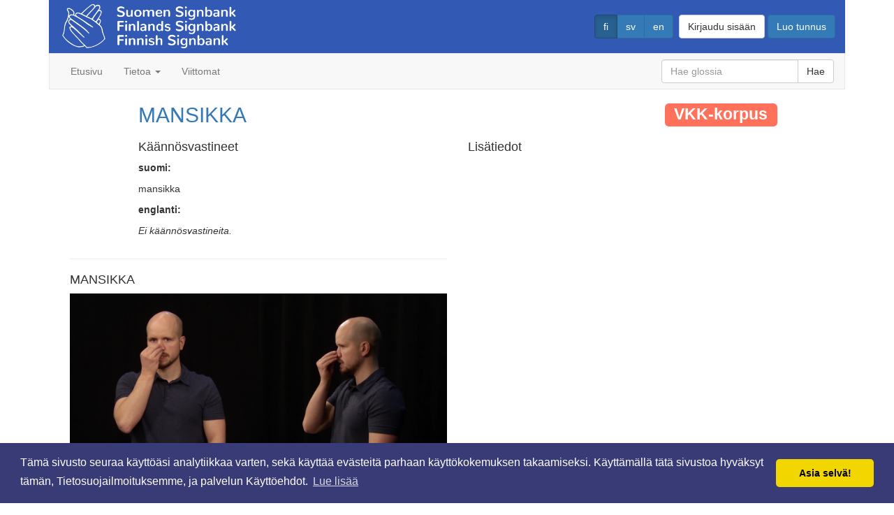

--- FILE ---
content_type: text/html; charset=utf-8
request_url: https://signbank.csc.fi/dictionary/gloss/567
body_size: 16974
content:
<!DOCTYPE html>





<html lang="fi">
  <head>
    <title>MANSIKKA [VKK-korpus] | Suomen Signbank</title>
    <meta name="viewport" content="width=device-width, initial-scale=1.0">
    <meta charset="utf-8">

    <meta name="description" content="Glossi: MANSIKKA [VKK-korpus] / suomi: mansikka / Viittomakieli: suomalainen viittomakieli / Videoita: 1 / Lisätiedot:  ">

    <meta property="og:image" content="http://finsl-signbank-signbank.2.rahtiapp.fihttps://a3s.fi/signbank_data/media/glossvideo/posters/MA/MANSIKKA-567_vid2327_poster.jpeg">
    <meta property="og:description" content="Glossi: MANSIKKA [VKK-korpus] / suomi: mansikka / Viittomakieli: suomalainen viittomakieli / Videoita: 1 / Lisätiedot:  ">
    
    <meta property="og:title" content="MANSIKKA [VKK-korpus] | Suomen Signbank">
    <meta name="twitter:title" content="MANSIKKA [VKK-korpus] | Suomen Signbank">

<script type="application/ld+json">
// Structured data for Google
// Logo
{
  "@context": "http://schema.org",
  "@type": "Organization",
  "url": "http://finsl-signbank-signbank.2.rahtiapp.fi",
  "logo": "http://finsl-signbank-signbank.2.rahtiapp.fihttps://a3s.fi/signbank_data/static/img/signbank_logo_ympyra1_sininen-compressor.png"
}
// Sitelinks searchbox
{
  "@context": "http://schema.org",
  "@type": "WebSite",
  "url": "http://finsl-signbank-signbank.2.rahtiapp.fi",
  "potentialAction": {
    "@type": "SearchAction",
    "target": "http://finsl-signbank-signbank.2.rahtiapp.fi/dictionary/?keyword={search_term_string}",
    "query-input": "required name=search_term_string"
  }
}
</script>
    
    
    <script type="application/ld+json">
    // VideoObject, Structured data for Google
    {
      "@context": "http://schema.org",
      "@type": "VideoObject",
      "name": "MANSIKKA [VKK-korpus]",
      "description": "Glossi: MANSIKKA [VKK-korpus] / suomi: mansikka / Viittomakieli: suomalainen viittomakieli / Videoita: 1 / Lisätiedot:  ",
      "thumbnailUrl": [
        "http://finsl-signbank-signbank.2.rahtiapp.fihttps://a3s.fi/signbank_data/media/glossvideo/posters/MA/MANSIKKA-567_vid2327_poster.jpeg"
       ],
      "contentUrl": "http://finsl-signbank-signbank.2.rahtiapp.fihttps://a3s.fi/signbank_data/media/glossvideo/MA/MANSIKKA-567_vid2327.mp4",
      "embedUrl": "http://finsl-signbank-signbank.2.rahtiapp.fihttps://a3s.fi/signbank_data/media/glossvideo/MA/MANSIKKA-567_vid2327.mp4",
      "uploadDate": "2024-06-11T12:16:59+03:00"
    }
    </script>
    

    <link rel="stylesheet" media="screen" href="https://a3s.fi/signbank_data/static/bootstrap/css/bootstrap.min.css">
    <link rel="stylesheet" type="text/css" href="https://a3s.fi/signbank_data/static/css/style.css">
    <link rel="stylesheet" type="text/css" href="https://a3s.fi/signbank_data/static/css/signbank.css">
    <link rel="stylesheet" type="text/css" href="https://a3s.fi/signbank_data/static/css/dataset.css">
    <!-- Favicons -->
    <link rel="apple-touch-icon" sizes="57x57" href="https://a3s.fi/signbank_data/static/favicon/apple-icon-57x57.png">
    <link rel="apple-touch-icon" sizes="60x60" href="https://a3s.fi/signbank_data/static/favicon/apple-icon-60x60.png">
    <link rel="apple-touch-icon" sizes="72x72" href="https://a3s.fi/signbank_data/static/favicon/apple-icon-72x72.png">
    <link rel="apple-touch-icon" sizes="76x76" href="https://a3s.fi/signbank_data/static/favicon/apple-icon-76x76.png">
    <link rel="apple-touch-icon" sizes="114x114" href="https://a3s.fi/signbank_data/static/favicon/apple-icon-114x114.png">
    <link rel="apple-touch-icon" sizes="120x120" href="https://a3s.fi/signbank_data/static/favicon/apple-icon-120x120.png">
    <link rel="apple-touch-icon" sizes="144x144" href="https://a3s.fi/signbank_data/static/favicon/apple-icon-144x144.png">
    <link rel="apple-touch-icon" sizes="152x152" href="https://a3s.fi/signbank_data/static/favicon/apple-icon-152x152.png">
    <link rel="apple-touch-icon" sizes="180x180" href="https://a3s.fi/signbank_data/static/favicon/apple-icon-180x180.png">
    <link rel="icon" type="image/png" sizes="192x192"  href="https://a3s.fi/signbank_data/static/favicon/android-icon-192x192.png">
    <link rel="icon" type="image/png" sizes="32x32" href="https://a3s.fi/signbank_data/static/favicon/favicon-32x32.png">
    <link rel="icon" type="image/png" sizes="96x96" href="https://a3s.fi/signbank_data/static/favicon/favicon-96x96.png">
    <link rel="icon" type="image/png" sizes="16x16" href="https://a3s.fi/signbank_data/static/favicon/favicon-16x16.png">
    <link rel="shortcut icon" href="favicon.ico" type="image/x-icon">
    <link rel="manifest" href="https://a3s.fi/signbank_data/static/favicon/manifest.json">
    <meta name="msapplication-TileColor" content="#ffffff">
    <meta name="msapplication-TileImage" content="https://a3s.fi/signbank_data/static/favicon/ms-icon-144x144.png">
    <meta name="theme-color" content="#ffffff">

    

<link rel="stylesheet" type="text/css" href="https://a3s.fi/signbank_data/static/css/cookieconsent.min.css" />
<script src="https://a3s.fi/signbank_data/static/js/cookieconsent.min.js"></script>
<script>
window.addEventListener("load", function(){
window.cookieconsent.initialise({
  "palette": {
    "popup": {
      "background": "#383b75"
    },
    "button": {
      "background": "#f1d600"
    }
  },
  "theme": "classic",
  "content": {
    
    "message": "Tämä sivusto seuraa käyttöäsi analytiikkaa varten, sekä käyttää evästeitä parhaan käyttökokemuksen takaamiseksi. Käyttämällä tätä sivustoa hyväksyt tämän, Tietosuojailmoituksemme, ja palvelun Käyttöehdot.",
    
    "dismiss": "Asia selvä!",
    
    "link": "Lue lisää",
    "href": "/about/privacy-policy/"
  }
})});
</script>

    
  </head>
  <body>
    <div id="wrap">
        <div class="container">
            <div id="leftcontentborder"></div>
            <div id="rightcontentborder"></div>
            <header id="header">
                <div class="headerlogo">
                    <h1>
                        <a href="/" title="Suomen Signbank">
                            <img id="logoheadersignbank"
                                 src="https://a3s.fi/signbank_data/static/img/signbank_logo_laatikko_valkoinen_crop-compressor.png"
                                 alt="Suomen Signbank">
                        </a>
                    </h1>
                </div>
                <div id="langbar">
<div id="langselect">





<form action="/i18n/setlang/" method="post"><input type="hidden" name="csrfmiddlewaretoken" value="4cgcHtqhHBBnYaxbo0TrSOjAB4Wv8eJL1gKqU0f37cL5nILdh8x4fUfzqxcd0Mlk">
    <input name="next" type="hidden" value="/dictionary/gloss/567" />
    <div class="btn-group" role="group" aria-label="Kielen valinta">
    
        <button type="submit" name="language" value="fi"
                class="btn btn-primary active" data-toggle="tooltip"
                data-placement="bottom" title="suomi">fi</button>
    
        <button type="submit" name="language" value="sv"
                class="btn btn-primary" data-toggle="tooltip"
                data-placement="bottom" title="svenska">sv</button>
    
        <button type="submit" name="language" value="en"
                class="btn btn-primary" data-toggle="tooltip"
                data-placement="bottom" title="English">en</button>
    
    </div>
</form>

</div>

<div id="login">
    
    
    <a class="btn btn-default" role="button" href="/accounts/login/">
        Kirjaudu sisään</a>
    <a class="btn btn-primary" role="button" href="/accounts/register/">
        Luo tunnus
    </a>
    
</div></div>
            </header>
            <div id="menu">
                

<nav id="navbar" class="navbar navbar-default">
    <!-- Brand and toggle get grouped for better mobile display -->
    <div class="navbar-header">
        <button type="button" class="navbar-toggle" data-toggle="collapse" data-target="#navbar-collapse-1">
            
            <span class="sr-only">Navigointi</span>
            <span class="icon-bar"></span>
            <span class="icon-bar"></span>
            <span class="icon-bar"></span>
        </button>
    </div>
    <!-- Collect the nav links, forms, and other content for toggling -->
    <div class="collapse navbar-collapse" id="navbar-collapse-1">
        <ul class="nav navbar-nav">
            <li><a href="/">Etusivu</a></li>
        
            <li class="dropdown">
                <a href="#" class="dropdown-toggle" data-toggle="dropdown">
                    Tietoa <span class="caret"></span></a>
                <ul class="dropdown-menu">
            
                <li><a href="/about/">Tietoa</a></li>
            
                <li><a href="/about/copyright/">Tekijänoikeudet</a></li>
            
                <li><a href="/about/instructions/">Ohjeet</a></li>
            
                <li><a href="/about/privacy-policy/">Tietosuojailmoitus</a></li>
            
                <li><a href="/about/terms-of-service/">Käyttöehdot</a></li>
            

                <li><a href="https://github.com/Signbank/FinSL-signbank/wiki" target="_blank">
                    Wiki</a></li>
               </ul>
            </li>

            <li><a href="/dictionary/">Viittomat</a></li>

        
        </ul>
        <form class="navbar-form navbar-right" role="search" id="menusearch" name="menusearch" method="get"
              action="/dictionary/">
            <div class="input-group">
                
                <input class="form-control" placeholder="Hae glossia" type="text"
                       name="gloss" value=""
                       maxlength="50">
                <span class="input-group-btn">
                    <button type="submit" class="btn btn-default">Hae</button>
                </span>
            </div>
            

        </form>
    </div>
    <!-- /.navbar-collapse -->
</nav>


            </div>
            


            <main role="main">
            
<div class="container">
<article>
<div class="row">
    <div class="col-md-10 col-md-offset-1">
        <div class="col-md-12">
            <header>
                <h2>
                    <a href="/dictionary/gloss/567">MANSIKKA</a>
                    <span class="dataset-1-color label label-default"
                    style="float:right;">VKK-korpus</span>
                </h2>
            </header>
        </div>
        <div class="col-md-6">
            <section>
                <header>
                    <h4>Käännösvastineet</h4>
                </header>
                
                    <p><strong>suomi:</strong></p>
                    <p id='keywords_fi'>
                        mansikka</p>
                
                    <p><strong>englanti:</strong></p>
                    <p id='keywords_en'>
                        <em>Ei käännösvastineita.</em></p>
                
            </section>
        </div>
        <div class="col-md-6">
            <section>
            <header>
                <h4>Lisätiedot</h4>
            </header>
            <p> 
                </p>
            </section>
        </div>
    </div>
</div>
<div class="row">
    <div class="col-md-12">
        
        <div class="col-md-6">
            <hr>
            <section>
                <header>
                    <h4>MANSIKKA</h4>
                </header>
                <div class="embed-responsive embed-responsive-16by9">
                    <video id="glossvideo-2327" preload="metadata" controls muted
                     poster="https://a3s.fi/signbank_data/media/glossvideo/posters/MA/MANSIKKA-567_vid2327_poster.jpeg">
                    
                        <source src="https://a3s.fi/signbank_data/media/glossvideo/MA/MANSIKKA-567_vid2327.mp4" type="video/mp4">
                    
                        Selaimesi ei tue video tagia.
                    </video>
                </div>
            </section>
        </div>
        
        
        
    </div>
</div>
<div class="row">
    <hr>
    <div class="col-md-10 col-md-offset-1">
        <section>
            <header>
                <div class="col-md-12">
                    <h4>Suhteet muihin glosseihin</h4>
                </div>
            </header>
            <div class="col-md-6">
                <section>
                    <div id="gloss-relations" class="panel panel-default">
                        <div class="panel-heading">
                            <header>
                                <h5 style="margin:0;">Suhteet tästä glossista</h5>
                            </header>
                        </div>
                        <ul class="list-group">
                            
                            <li class="list-group-item">Ei relaatioita.</li>
                            
                        </ul>
                    </div>
                </section>
            </div>
            <div class="col-md-6">
                <section>
                    <div id="gloss-relations-reverse" class="panel panel-default">
                        <div class="panel-heading">
                            <header>
                                <h5 style="margin:0;">Suhteet tähän glossiin</h5>
                            </header>
                        </div>
                        <ul class="list-group">
                            
                            <li class="list-group-item">Ei käänteisiä relaatioita.</li>
                            
                        </ul>
                    </div>
                </section>
            </div>
        </section>
    </div>
</div>


<div class="row">
    <div class="col-md-10 col-md-offset-1">
        <hr style="border-color:black;">
        
        <div id="gloss-comments">
            <aside>
                <header>
                    <a class="btn btn-primary" role="button" data-toggle="collapse" href="#collapse-comments"
                    aria-expanded="false" aria-controls="collapse-comments">
                        <h4>Näytä kommentit (0)</h4>
                    </a>
                </header>
                <div class="collapse" id="collapse-comments">
                    <div class="well well-md">
                    
                    
                        <p><em>Ei kommentteja.</em></p>
                    
                    </div>
                </div>
            </aside>
        </div>
    </div>
</div>

</article>
</div>

            </main>
        </div>
    </div>
    <footer id="footer">
       <div id="footercontainer" class="container">
            <div class="footerbg">
                <div class="logoholder">
                   <a href="https://www.jyu.fi" rel="external">
                     <img id="logojy" src="https://a3s.fi/signbank_data/static/img/jyu-logo_100-compressor.png" class="logofooter" alt="Jyväskylän yliopisto">
                   </a>
                   <a href="http://www.kuurojenliitto.fi/" rel="external">
                     <img id="logokl"
                       src="https://a3s.fi/signbank_data/static/img/kl-logo_fin_100-compressor.png"
                       
                       class="logofooter" alt="Kuurojen liitto">
                   </a>
                   <a href="https://www.kielipankki.fi/" rel="external">
                     <img id="logokielipankki" src="https://a3s.fi/signbank_data/static/img/kielipankki_logo_cropped-compressor.png" class="logofooter" alt="Kielipankki">
                   </a>
                   <a href="https://www.csc.fi" rel="external">
                     <img id="logocsc" src="https://a3s.fi/signbank_data/static/img/csc_2012_logo-compressor.png" class="logofooter" alt="CSC - Tieteen tietotekniikan keskus">
                   </a>
                </div>
                <div id="license">

                </div>
            </div>
        </div>
    </footer>
    <script src="https://a3s.fi/signbank_data/static/js/jquery.min.js"></script>
    <script src="https://a3s.fi/signbank_data/static/bootstrap/js/bootstrap.min.js"></script>

<script>
$('a.close').on('click', function(event){
    event.preventDefault();
    event.stopPropagation();
    var parent = $(this).parent();
    $.get(event.currentTarget.href).done(function () {
        parent.remove();
        var badge = $('#live_notify_badge');
        var val = parseInt(badge.text())
        badge.text(val - 1);
        if (val - 1 <= 0) {
            $('button#notifications-list').removeClass('btn-danger');
        }
    });
});
$('a#notifications_mark_all_read').on('click', function(event){
    event.preventDefault();
    event.stopPropagation();
    $.get(event.currentTarget.href).done(function () {
        $('div.notification').remove();
        var badge = $('#live_notify_badge');
        badge.text("0");
        $('button#notifications-list').removeClass('btn-danger');
    });
});
</script>
    
  </body>
</html>
    

  